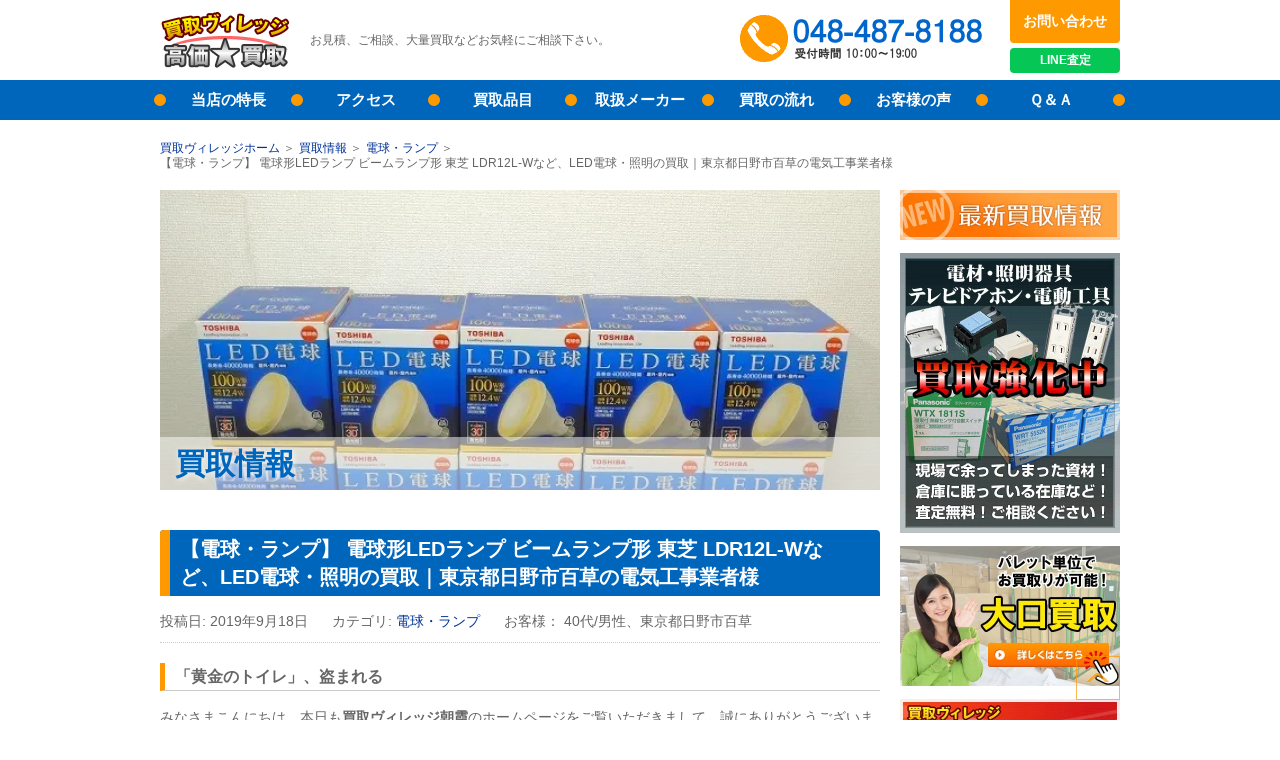

--- FILE ---
content_type: text/html; charset=UTF-8
request_url: https://kaitori-village-asaka.com/news/lightbulb/-4132-ok-600400-ok-10/
body_size: 11313
content:
<!DOCTYPE html>
<html>
<head>
<meta charset="utf-8">
<title>【電球・ランプ】 電球形LEDランプ ビームランプ形 東芝 LDR12L-Wなど、LED電球・照明の買取｜東京都日野市百草の電気工事業者様｜買取情報｜買取ヴィレッジ 朝霞市</title>
<meta name="description" content="2019年9月18日【電球・ランプ】 電球形LEDランプ ビームランプ形 東芝 LDR12L-Wなど、LED電球・照明の買取｜東京都日野市百草の電気工事業者様の買取でご利用いただきました。">
<meta name="keywords" content="埼玉,東京,神奈川,朝霞,買取,LINE査定,【電球・ランプ】 電球形LEDランプ ビームランプ形 東芝 LDR12L-Wなど、LED電球・照明の買取｜東京都日野市百草の電気工事業者様">
<meta http-equiv="X-UA-Compatible" content="IE=edge">
<meta name="viewport" content="width=device-width, initial-scale=1">
<link rel="stylesheet" type="text/css" href="/css/styles.css">
<link rel="shortcut icon" href="//kaitori-village-asaka.com/favicon.ico" type="image/vnd.microsoft.icon">
<link rel="icon" href="//kaitori-village-asaka.com/favicon.ico" type="image/vnd.microsoft.icon">
<link rel="start" href="//kaitori-village-asaka.com/">
<!-- Google Tag Manager -->
<script>(function(w,d,s,l,i){w[l]=w[l]||[];w[l].push({'gtm.start':
new Date().getTime(),event:'gtm.js'});var f=d.getElementsByTagName(s)[0],
j=d.createElement(s),dl=l!='dataLayer'?'&l='+l:'';j.async=true;j.src=
'https://www.googletagmanager.com/gtm.js?id='+i+dl;f.parentNode.insertBefore(j,f);
})(window,document,'script','dataLayer','GTM-59G323Z');</script>
<!-- End Google Tag Manager --></head>
<body>
<header id="siteHeader">
<!-- Google Tag Manager (noscript) -->
<noscript><iframe src="https://www.googletagmanager.com/ns.html?id=GTM-59G323Z"
height="0" width="0" style="display:none;visibility:hidden"></iframe></noscript>
<!-- End Google Tag Manager (noscript) -->
<div class="inner">
<p id="tagline">お見積、ご相談、大量買取などお気軽にご相談下さい。</p>
<div id="siteID"><a href="/" title="買取専門店「買取ヴィレッジ」ホームへ"><img src="/images/common/siteID.png" width="130" height="60" alt="買取ヴィレッジ"></a></div>
<a href="/line-satei/" class="line">LINE<br>査定</a>
<a href="tel:0484878188" class="phoneLink">048-487-8188<br>受付時間：10:00～17:00</a>
<a href="/contact/" class="contact">お問い合わせ</a>
</div>
<nav id="global">
<div class="toggle">
<a href="#" class="open">OPEN</a>
<a href="#" class="close">CLOSE</a>
</div>

<a href="tel:0484878188" class="phoneLink">048-487-8188<br>受付時間：10:00～17:00</a>
<ul>
<li><a href="/feature/">当店の特長</a></li>
<li><a href="/shop/">アクセス</a></li>
<li><a href="/purchase/">買取品目</a></li>
<li><a href="/maker/">取扱メーカー</a></li>
<li><a href="/flow/">買取の流れ</a></li>
<li><a href="/voices/">お客様の声</a></li>
<li><a href="/faq/">Ｑ＆Ａ</a></li>
<li class="contact"><a href="/contact/">お問い合わせ</a></li>
</ul>
</nav>
</header><main>
<nav id="breadcrumbs">
<ul>
<li><a href="/">買取ヴィレッジホーム</a></li>
<li><a href="https://kaitori-village-asaka.com/news/">買取情報</a></li>
<li><a href="https://kaitori-village-asaka.com/news/lightbulb/">電球・ランプ</a></li>
<li>【電球・ランプ】 電球形LEDランプ ビームランプ形 東芝 LDR12L-Wなど、LED電球・照明の買取｜東京都日野市百草の電気工事業者様</li>
</ul>
</nav>
<article id="pageBody">
<header id="pageHeader" class="newsEntry" style="background-image:url('https://kaitori-village-asaka.com/news/2019/09/17/2019/09/17/i-img640x640-1567587905luxayd145.jpg');">
<h1>買取情報</h1>
</header>
<!-- お知らせ始まり -->
<!-- お知らせ終わり -->
</section>
<section class="content">
<header>
<h2>【電球・ランプ】 電球形LEDランプ ビームランプ形 東芝 LDR12L-Wなど、LED電球・照明の買取｜東京都日野市百草の電気工事業者様</h2>
</header>

<dl class="entryMeta">
<dt>投稿日:</dt>
<dd><time datetime="2019-09-18T12:58:10+09:00" itemprop="datePublished">2019年9月18日</time></dd>


<dt>カテゴリ:</dt>
<dd><a href="https://kaitori-village-asaka.com/news/lightbulb/">電球・ランプ</a></dd>
<dt>お客様：</dt>
<dd>40代/男性、東京都日野市百草</dd>
</dl>


<div id="entryBody">
<h3>「黄金のトイレ」、盗まれる</h3>
<p>みなさまこんにちは。本日も<b><b>買取ヴィレッジ朝霞</b></b>のホームページをご覧いただきまして、誠にありがとうございます。</p>
<p>先日、イギリスの美術展でとんでもないものが盗まれたというニュースが飛び込んでまいりました。</p>
<p>その盗まれたものとは、なんと<strong>「黄金のトイレ」</strong>です！</p>
<p><img alt="GoldenToilet" src="https://kaitori-village-asaka.com/news/2019/09/17/2019/09/17/02-maurizio-cattelan-blenheim-palace-file.jpg" class="mt-image-none" height="338" width="600" /><br /><br /><a href="https://www.cnn.co.jp/showbiz/35142691.html" title="GoldenToilet" target="_blank"><strong></strong></a></p>
<p>オックスフォード近郊にあるチャーチル元首相の生家、ブレナム宮殿で14日早朝、美術展の一環として設置された<strong>「黄金のトイレ」</strong>が何者かに盗まれたとのこと。</p>
<p>この便器はイタリア人の彫刻家による「アメリカ」と名付けられた作品で、18金で作られており、その価値はなんと<strong>時価500万ドル（約5億4000万円）</strong>以上するそうです！</p>
<p>犯人とおぼしき関係者の男が拘束されたそうですが、残念ながらまだ盗まれた便器は見つかっていないようです。<br /><br /></p>
<p>当店でも<strong>トイレの買取</strong>は行っておりますが、もちろん黄金のトイレなど買い取ったことはございません。</p>
<p>また、今後もし黄金のトイレが持ち込まれたとしても、大変申し訳ございませんが当店では買取いたしかねますので、くれぐれもお持込いただかないようお願いいたします...。<br /><br /></p>
<p></p>
<h3>東京都日野市百草の電気工事業者様より 電球形LEDランプ（ビームランプ形） 東芝 LDR12L-Wの買取</h3>
<p>本日は、<strong>東芝 電球形LEDランプ（ビームランプ形）LDR12L-W</strong> を買取いたしました。<br /><br /><img alt="LDR12L-W" src="https://kaitori-village-asaka.com/news/2019/09/17/2019/09/17/i-img640x640-1567587905ejcfmn145.jpg" class="mt-image-none" height="400" width="400" /></p>
<p></p>
<p><strong>ビームランプ</strong>とは、反射鏡および前面ガラスを使って、<span style="color: #ff0000;">光を一定の方向に集光する</span>タイプの白熱電球です。</p>
<p>光を一定方向に集光できるため、<span style="text-decoration: underline;">製品展示用スポットライト</span>や<span style="text-decoration: underline;">看板照明</span>、<span style="text-decoration: underline;">商業施設のベース照明</span>、<span style="text-decoration: underline;">演出投光照明</span>、<span style="text-decoration: underline;">工事現場</span>など、幅広い用途で利用されています。</p>
<p><br />今回はその<strong>ビームランプ形の、LED電球</strong>を買い取りました。</p>
<p>LEDのビームランプ電球は、利用用途やビーム角度の違いによって、<span style="text-decoration: underline;">さまざまな製品ラインナップ</span>があります。</p>
<p>明るさだけではなく、屋内用と屋外用、調光対応タイプと調光非対応タイプ、光色は電球色、昼白色、昼光色などの中から、用途によって選ぶことができます。</p>
<p><img alt="delivery" src="https://kaitori-village-asaka.com/news/2019/09/18/2019/09/18/896fc1c6fac5eabf5d4203fae1a6ca7e_s.jpg" class="mt-image-none" height="400" width="600" /><br /><br />今回のお客様は<strong>「宅配買取」</strong>をご利用いただき、ご売却いただきました。</p>
<p>来店ができないほど遠方ではないですが、仕事の関係で<span style="text-decoration: underline;">土日祝日以外持ち込みができない</span>ことと、今回電球類やダウンライトなどといったまとめて梱包して送っても<span style="text-decoration: underline;">荷物のサイズが小さい</span>ため送料が少なく済むことからご利用されたとのことでした。</p>
<p><br />宅配買取は、送料はお客様のご負担になりますが、<span style="text-decoration: underline;">遠方</span>のお客様であったり、今回のような当店の<span style="text-decoration: underline;">営業時間と合わない</span>といった場合に適した買い取り方法です。</p>
<p>特に商品サイズが小さく一つにまとめて送りやすい製品の場合におすすめしております。</p>
<p>宅配買取のご利用をご希望の場合は、<span style="color: #ff0000;">必ず事前にお電話やメール、LINEなどでお問い合わせくださいますようお願いいたします。<br /><br /></span></p>
<h3>買取ヴィレッジ朝霞では 各種ランプ・電球を買取いたします</h3>
<p><strong>買取ヴィレッジ朝霞</strong>では、<strong> <span><strong>LED電球</strong></span></strong>はもちろん、<span><strong><strong>電球形蛍光ランプ</strong>、蛍光灯、白熱灯、HIDランプやメタルハライドランプ</strong></span>など特殊電球・ランプ各種の買取も行っております！</p>
<p>25本セット、10本セットなどのセット商品のうち3~4本のみ使用してしまい<span>バラで大量に余りが出てしまった</span>という場合でも、<span>1本1本が未開封・未使用</span>でしたら買取査定の対象です。</p>
<p>もちろん、未開封の複数個セットでお持ちいただいた場合にはより<strong>高額査定</strong>をさせていただきます！</p>
<p>取扱いメーカーは、<span>Panasonic(パナソニック)、TOSHIBA(東芝ライテック)、アイリスオーヤマ、NECライティング、ウシオライティング、三菱オスラム、日立、PHILIPS(フィリップス)、IWASAKI(岩崎電気)、ヤザワコーポレーション（Yazawa）</span>など。</p>
<p>もちろんこちらにないメーカーでも、お気軽にお問い合わせください。</p>
</div>

<div id="entryMore">
<h3><strong>※お客様へのお願い※</strong></h3>
<p>当店では事前にお問合せ、お見積りのご依頼なくお越しいただいた際には、査定に<strong>長時間お待たせしてしまう</strong>場合や、その場で<strong>対応が出来ない</strong>場合がございます。</p>
<p>ご予約が重なったり、土日・祝日明けの混雑、出張買取で担当が不在の場合もございますので、できる限り<strong>事前のご予約</strong>、<strong>見積り査定を行った上でのご来店</strong>をお願いしております。</p>
<p>せっかく足を運んでいただいたにも関わらず、再度ご来店をお願いしたり、お客様の貴重なお時間をいただくことになりますと、当店といたしましても大変心苦しく思いますので、お手数とは存じますがご協力のほどよろしくお願いいたします。</p>
<p><br />お電話、メールでのお問合せのご返信には担当者全員でできる限り<strong>迅速な回答</strong>を心がけておりますので、何卒よろしくお願い申し上げます。</p>
<p>お問い合わせは、下記の<strong>電話番号</strong>までお気軽にご連絡ください。</p>
<h5>　買取ヴィレッジ　<span class="caps">TEL</span>：048-487-8188</h5>
<p><br />なお、<a href="https://kaitori-village-asaka.com/line-satei/" title="LINE" target="_blank"><strong><span class="caps"><span class="caps"><span class="caps"><span class="caps"><span class="caps">LINE</span></span></span></span></span>査定</strong></a>も行っておりますのでぜひご利用ください。</p>
<p><a href="https://kaitori-village-asaka.com/line-satei/" title="LINE査定" target="_blank"><img alt="LINE_SATEI" src="https://kaitori-village-asaka.com/news/2018/10/27/2018/10/27/LINE.png" class="mt-image-none" width="721" height="218" /></a></p>
<p><span class="caps">LINE</span>査定向きの商品としては、個数、または種類が少なく、型番や状態などがはっきりとわかる場合など。</p>
<p>また、お電話やメールで商品状態を上手く説明する自信がなかったり、写真を撮ってもPCでメール添付するのが面倒、そもそも苦手といったようなお客様にも是非ご利用いただければと思います。</p>
<h5><strong><span class="caps"><span class="caps"><span class="caps"><span class="caps"><span class="caps">LINE</span></span></span></span></span>査定</strong>、是非よろしくお願いいたします！！！</h5>
<p>それでは、みなさまのご来店を心よりお待ちしております。</p>
<p></p>
<p style="text-align: center;"><a href="https://kaitori-village-asaka.com/">買取ヴィレッジ TOPページ</a></p>
</div>


<h2>電球・ランプの買取最新情報</h2>
<ul class="newsList" style="margin-left:0;">

<li><a href="https://kaitori-village-asaka.com/news/lightbulb/jdr110v65wkm7e11/">
<figure style="background-image:url(https://kaitori-village-asaka.com/news/assets_c/2024/08/IMG_4344-thumb-640x640-7305.jpg)"><figcaption>【ランプ・電球】パナソニック ハロゲン電球 JDR110V65WKM/7E11の買取｜埼玉県さいたま市北区宮原町の施工業者様</figcaption></figure>
<time datetime="20250718">2025/07/18</time>
【ランプ・電球】パナソニック ハロゲン電球 JDR110V65WKM/7E11の買取｜埼玉県さいたま市北区宮原町の施工業者様
</a></li>

<li><a href="https://kaitori-village-asaka.com/news/lightbulb/ldr3lwe113/">
<figure style="background-image:url(https://kaitori-village-asaka.com/news/assets_c/2024/10/IMG_55804-thumb-640x640-7806.jpg)"><figcaption>【ランプ・電球】東芝 LED電球 ハロゲン形 LDR3L-W-E11/3の買取｜東京都小平市花小金井の施工業者様</figcaption></figure>
<time datetime="20250609">2025/06/09</time>
【ランプ・電球】東芝 LED電球 ハロゲン形 LDR3L-W-E11/3の買取｜東京都小平市花小金井の施工業者様
</a></li>

<li><a href="https://kaitori-village-asaka.com/news/lightbulb/830cdmtpf150w830/">
<figure style="background-image:url(https://kaitori-village-asaka.com/news/assets_c/2024/08/IMG_170112-thumb-640x640-7294.jpg)"><figcaption>【ランプ・電球】PHILIPS メタルハライドランプ 830CDM-TP/F 150W/830の買取｜埼玉県富士見市鶴馬の施工業者様</figcaption></figure>
<time datetime="20250521">2025/05/21</time>
【ランプ・電球】PHILIPS メタルハライドランプ 830CDM-TP/F 150W/830の買取｜埼玉県富士見市鶴馬の施工業者様
</a></li>

<li><a href="https://kaitori-village-asaka.com/news/lightbulb/fht42exww/">
<figure style="background-image:url(https://kaitori-village-asaka.com/news/assets_c/2024/09/IMG_935811111-thumb-640x640-7431.jpg)"><figcaption>【ランプ・電球】パナソニック(Panasonic) ツイン蛍光灯  FHT42EX-WWの買取｜埼玉県ふじみ野市上福岡の施工業者様</figcaption></figure>
<time datetime="20250414">2025/04/14</time>
【ランプ・電球】パナソニック(Panasonic) ツイン蛍光灯  FHT42EX-WWの買取｜埼玉県ふじみ野市上福岡の施工業者様
</a></li>

<li><a href="https://kaitori-village-asaka.com/news/lightbulb/ldf5lhgx53500/">
<figure style="background-image:url(https://kaitori-village-asaka.com/news/assets_c/2025/03/IMG_9315-thumb-640x640-8375.jpg)"><figcaption>【ランプ・電球】東芝 LEDユニットフラット形 LDF5L-H-GX53/500 の買取｜東京都東久留米市下里の施工業者様</figcaption></figure>
<time datetime="20250314">2025/03/14</time>
【ランプ・電球】東芝 LEDユニットフラット形 LDF5L-H-GX53/500 の買取｜東京都東久留米市下里の施工業者様
</a></li>

<li><a href="https://kaitori-village-asaka.com/news/lightbulb/mf400lbuscn/">
<figure style="background-image:url(https://kaitori-village-asaka.com/news/assets_c/2025/02/IMG_4455-thumb-640x640-8298.jpg)"><figcaption>【ランプ・電球】パナソニック マルチハロゲン灯 MF400L/BUSC/Nの買取｜埼玉県朝霞市膝折町の施工業者様</figcaption></figure>
<time datetime="20250228">2025/02/28</time>
【ランプ・電球】パナソニック マルチハロゲン灯 MF400L/BUSC/Nの買取｜埼玉県朝霞市膝折町の施工業者様
</a></li>

</ul>

</section>

<nav class="pageNav">
<ul>

<li class="prev"><a rel="prev" href="https://kaitori-village-asaka.com/news/water/-led-led/" title="【水栓金具】 サーモスタット式混合水栓 自動水栓アクアオート TOTO TEN87G1など水栓・水回り品の買取｜埼玉県さいたま市浦和区の設備業者様">前の記事</a></li>


<li class="next"><a rel="next" href="https://kaitori-village-asaka.com/news/electrical/-4132-ok-600400-ok-11/" title="【電材・配線器具】 パナソニック 埋込スイッチC WT5002などスイッチ・配線器具一式の買取｜埼玉県川越市砂新田の電気工事業者様">次の記事</a></li>

</ul>
</nav>

<section>
<header>
<h2>買取ヴィレッジの公式YouTubeチャンネルを開設！</h2>
</header>
<p><font size="3">電設資材・住宅設備・電動工具に関するお得な情報をYouTubeで配信中♪<BR/><br/>

店舗や買取方法についてもご紹介しています！
</font></p>
<BR>
<a href="/ooguti/post-2.php" ><img alt="YouTube.png" src="https://kaitori-village-asaka.com/YouTube.png" class="mt-image-none" width="720" height="405" /></a>
<BR>
<section id="conversion">
<a href="/line-satei/" ><img alt="line-006.png" src="https://kaitori-village-asaka.com/line-satei/line-006.png" class="mt-image-none" width="720" height="150" /></a>
<div class="contactBox">
<h2>東武東上線 朝霞駅から徒歩10分。査定無料！高価格買取！その場で現金買取！</h2>
<h3>お見積、ご相談、大量買取などお気軽にご相談下さい。</h3>
<a href="tel:0484878188" class="phoneLink">048-487-8188</a>
<a href="/contact/shop/form.cgi" class="contact">お問い合わせフォーム</a>
<p><strong class="notice"><br><br><br><br>土日祝日は定休日です。<br>LINE、お問い合わせフォームは24時間受付中。</strong></p>

</div>
<dl>
<dt>■店舗名称：</dt>
<dd>　買取ヴィレッジ 朝霞（株式会社コネクト）</dd>
<dt>■運営会社</dt>
<dd>　株式会社コネクト</dd>
<dt>■所在地：</dt>
<dd>　埼玉県朝霞市本町1-16-17</dd>
<dt>■営業時間：</dt>
<dd>　10:00～19:00（定休日：土日祝祭日、年末年始）</dd>
<dt>■アクセス：</dt>
<dd>　東武東上線 朝霞駅から徒歩10分。</dd>
<dd>　お車でのご来店ももちろんOK！店舗倉庫前に駐車スペースがございます。</dd>
</dl>
<dl>
<dt>■電話番号：</dt>
<dd>　048-487-8188</dd>
<dt>■FAX番号：</dt>
<dd>　048-466-2240</dd>
<dt>■Eメール：</dt>
<dd>　<a href="mailto:kaitori-village@e-connect.ne.jp">kaitori-village@e-connect.ne.jp</a></dd>
</dl>
<p><strong class="notice">※ご来店の際は運転免許証、保険証、パスポート等、本人確認のできる資料をお持ちください。</strong></p>
<br>
<br>
<section class="content">
<h3><font color="#FF6928">詐欺サイト(偽サイト)にご注意ください</font></h3>
<p><b>現在、弊社を装った詐欺サイトが複数確認されております。<br>
弊社の電話番号や住所を無断で使用し、実在する店舗のように見せかけた<b><font color="#FF0000">詐欺サイト(偽サイト)</font></b>となります。<BR>
<br>
弊社が運営するネットショップは、<b><font color="#FF0000">楽天・Yahoo!ショッピング・Amazon・自社サイト</font></b>のみとなります。<BR>
購入前に必ず運営会社をご確認頂き、ご注意をお願いいたします。</b></p><BR>


<a href="/ooguti/map.php" ><img alt="map.png" src="https://kaitori-village-asaka.com/ooguti/images/map.png" class="mt-image-none" width="720" height="500" /></a>
</section></article>
<aside>
<ul class="bnrs">
<!-- <li><img src="/images/bnr/yasumi.gif" width="220" alt="GW休業について"></li> -->
<li><a href="/news/"><img src="/images/bnr/new.jpg" width="220" height="50" alt="最新買取情報"></a></li>

<!--
<li><a href="/ooguti/post-1.php"><img src="https://kaitori-village-asaka.com/2025/12/cp202512.png" width="220" height="220" alt="買取CP"></a></li>
-->

<!--
<li><a href="/ooguti/vacation.php"><img src="https://kaitori-village-asaka.com/2026/1/et20260116-03.png" width="220" height="220" alt="営業時間短縮のお知らせ"></a></li>
-->

<li><a href="/contact/" class="contact"><img src="/images/bnr/asideMain01.jpg" width="220" height="280" alt="電設資材、照明器具、テレビドアホン、電動工具　買取強化中！現場で余ってしまった資材！倉庫に眠っている在庫など！査定無料、ご相談ください！"></a></li>
<li><a href="/ooguti/post.php"><img src="/images/bnr/ooguti.jpg" width="220" height="140" alt="大口買取"></a></li>
<li><a href="#conversion" class="hitAttention"><img src="/images/bnr/shop.jpg" width="220" height="50" alt="店舗のご案内"></a></li>
</ul>
<section>
<h2 class="toggler">最新買取情報</h2>
<div class="toggle">


<dl class="dateList">

<dt>2026/01/14 [<a href="https://kaitori-village-asaka.com/news/fujiewc/">富士電線の買取</a>][<a href="https://kaitori-village-asaka.com/news/cable/">電線・ケーブルの買取</a>]</dt>
<dd><a href="https://kaitori-village-asaka.com/news/cable/vvf2-20mm/">【電線・ケーブル】富士電線 VVFケーブル 2芯×2.0mmの買取｜東京都中野区弥生町の電気工事士様</a></p>
</dd>



<dt>2026/01/09 [<a href="https://kaitori-village-asaka.com/news/lighting/">照明器具の買取</a>]</dt>
<dd><a href="https://kaitori-village-asaka.com/news/lighting/asl615/">【照明器具】DAIKO シーリングファン ASL-615の買取｜東京都練馬区桜台の施工業者様</a></p>
</dd>



<dt>2026/01/07 [<a href="https://kaitori-village-asaka.com/news/tools/">電動工具の買取</a>]</dt>
<dd><a href="https://kaitori-village-asaka.com/news/tools/ra18da/">【電動工具】HiKOKI コードレスエアダスタ RA18DAの買取｜埼玉県東松山市管鼻の施工業者様</a></p>
</dd>



<dt>2026/01/05 [<a href="https://kaitori-village-asaka.com/news/battery/">電動自転車バッテリーの買取</a>]</dt>
<dd><a href="https://kaitori-village-asaka.com/news/battery/nky514b02b/">【バッテリー】パナソニック(Panasonic) リチウムイオンバッテリー NKY514B02Bの買取｜東京都北区王子の一般のお客様</a></p>
</dd>



<dt>2025/12/26 [<a href="https://kaitori-village-asaka.com/news/electrical/">電設資材の買取</a>]</dt>
<dd><a href="https://kaitori-village-asaka.com/news/electrical/hfja2w/">【電設資材】パナソニック(Panasonic) IP/JEM-A変換アダプター HF-JA2-Wの買取｜東京都江戸川区船堀の施工業者様</a></p>
</dd>

</dl>


</div>
</section>
<section>
<h2 class="toggler">買取情報カテゴリー</h2>
<div class="toggle">




<ul class="archiveList">




<!-- 複数のカテゴリを非表示 -->
















<!-- 他にも必要なカテゴリ名を追加 -->

<li><a href="https://kaitori-village-asaka.com/news/kyoritsu/">共立電気計器の買取 (2)</a></li>

<!-- 複数のカテゴリを非表示 -->
















<!-- END -->





</li>





<li class="widget-list-item">制御機器・機械製品の買取</li>




</li>






<!-- 複数のカテゴリを非表示 -->













<!-- END -->





</li>






<!-- 複数のカテゴリを非表示 -->















<!-- END -->





</li>






<!-- 複数のカテゴリを非表示 -->

















<!-- END -->





</li>






<!-- 複数のカテゴリを非表示 -->



















<!-- END -->





</li>






<!-- 複数のカテゴリを非表示 -->





<!-- END -->





</li>






<!-- 複数のカテゴリを非表示 -->









<!-- END -->





</li>






<!-- 複数のカテゴリを非表示 -->











<!-- END -->





</li>






<!-- 複数のカテゴリを非表示 -->































<!-- END -->





</li>






<!-- 複数のカテゴリを非表示 -->





























<!-- END -->





</li>






<!-- 複数のカテゴリを非表示 -->



























<!-- END -->





</li>






<!-- 複数のカテゴリを非表示 -->

























<!-- END -->





</li>






<!-- 複数のカテゴリを非表示 -->























<!-- END -->





</li>






<!-- 複数のカテゴリを非表示 -->





















<!-- END -->





</li>






<!-- 複数のカテゴリを非表示 -->
















<!-- 他にも必要なカテゴリ名を追加 -->

<li><a href="https://kaitori-village-asaka.com/news/lighting/">照明器具の買取 (419)</a></li>

<!-- 複数のカテゴリを非表示 -->
















<!-- END -->





</li>






<!-- 複数のカテゴリを非表示 -->
















<!-- 他にも必要なカテゴリ名を追加 -->

<li><a href="https://kaitori-village-asaka.com/news/tools/">電動工具の買取 (225)</a></li>

<!-- 複数のカテゴリを非表示 -->
















<!-- END -->





</li>






<!-- 複数のカテゴリを非表示 -->
















<!-- 他にも必要なカテゴリ名を追加 -->

<li><a href="https://kaitori-village-asaka.com/news/electrical/">電設資材の買取 (215)</a></li>

<!-- 複数のカテゴリを非表示 -->
















<!-- END -->





</li>






<!-- 複数のカテゴリを非表示 -->
















<!-- 他にも必要なカテゴリ名を追加 -->

<li><a href="https://kaitori-village-asaka.com/news/wiringdevices/">配線器具・分電盤の買取 (30)</a></li>

<!-- 複数のカテゴリを非表示 -->
















<!-- END -->





</li>






<!-- 複数のカテゴリを非表示 -->
















<!-- 他にも必要なカテゴリ名を追加 -->

<li><a href="https://kaitori-village-asaka.com/news/lightbulb/">電球・ランプの買取 (142)</a></li>

<!-- 複数のカテゴリを非表示 -->
















<!-- END -->





</li>






<!-- 複数のカテゴリを非表示 -->
















<!-- 他にも必要なカテゴリ名を追加 -->

<li><a href="https://kaitori-village-asaka.com/news/cable/">電線・ケーブルの買取 (92)</a></li>

<!-- 複数のカテゴリを非表示 -->
















<!-- END -->





</li>






<!-- 複数のカテゴリを非表示 -->
















<!-- 他にも必要なカテゴリ名を追加 -->

<li><a href="https://kaitori-village-asaka.com/news/PLC/">FA機器・シーケンサPLCの買取 (35)</a></li>

<!-- 複数のカテゴリを非表示 -->
















<!-- END -->





</li>






<!-- 複数のカテゴリを非表示 -->
















<!-- 他にも必要なカテゴリ名を追加 -->

<li><a href="https://kaitori-village-asaka.com/news/boosters/">アンテナ・TVブースターの買取 (28)</a></li>

<!-- 複数のカテゴリを非表示 -->
















<!-- END -->





</li>






<!-- 複数のカテゴリを非表示 -->
















<!-- 他にも必要なカテゴリ名を追加 -->

<li><a href="https://kaitori-village-asaka.com/news/generator/">発電機・バッテリーの買取 (5)</a></li>

<!-- 複数のカテゴリを非表示 -->
















<!-- END -->





</li>






<!-- 複数のカテゴリを非表示 -->
















<!-- 他にも必要なカテゴリ名を追加 -->

<li><a href="https://kaitori-village-asaka.com/news/battery/">電動自転車バッテリーの買取 (14)</a></li>

<!-- 複数のカテゴリを非表示 -->
















<!-- END -->





</li>






<!-- 複数のカテゴリを非表示 -->
















<!-- 他にも必要なカテゴリ名を追加 -->

<li><a href="https://kaitori-village-asaka.com/news/water/">水栓金具・空調・換気扇の買取 (69)</a></li>

<!-- 複数のカテゴリを非表示 -->
















<!-- END -->





</li>






<!-- 複数のカテゴリを非表示 -->
















<!-- 他にも必要なカテゴリ名を追加 -->

<li><a href="https://kaitori-village-asaka.com/news/projector/">プロジェクターの買取 (15)</a></li>

<!-- 複数のカテゴリを非表示 -->
















<!-- END -->





</li>






<!-- 複数のカテゴリを非表示 -->
















<!-- 他にも必要なカテゴリ名を追加 -->

<li><a href="https://kaitori-village-asaka.com/news/networkdevices/">ネットワーク機器・ルーターの買取 (2)</a></li>

<!-- 複数のカテゴリを非表示 -->
















<!-- END -->





</li>






<!-- 複数のカテゴリを非表示 -->
















<!-- 他にも必要なカテゴリ名を追加 -->

<li><a href="https://kaitori-village-asaka.com/news/appliances/">家電品の買取 (11)</a></li>

<!-- 複数のカテゴリを非表示 -->
















<!-- END -->





</li>






<!-- 複数のカテゴリを非表示 -->
















<!-- 他にも必要なカテゴリ名を追加 -->

<li><a href="https://kaitori-village-asaka.com/news/firealarms/">火災警報器の買取 (3)</a></li>

<!-- 複数のカテゴリを非表示 -->
















<!-- END -->





</li>






<!-- 複数のカテゴリを非表示 -->
















<!-- 他にも必要なカテゴリ名を追加 -->

<li><a href="https://kaitori-village-asaka.com/news/audio/">オーディオ・音響機器の買取 (14)</a></li>

<!-- 複数のカテゴリを非表示 -->
















<!-- END -->





</li>






<!-- 複数のカテゴリを非表示 -->
















<!-- 他にも必要なカテゴリ名を追加 -->

<li><a href="https://kaitori-village-asaka.com/news/printer/">プリンター・トナーの買取 (2)</a></li>

<!-- 複数のカテゴリを非表示 -->
















<!-- END -->





</li>






<!-- 複数のカテゴリを非表示 -->
















<!-- 他にも必要なカテゴリ名を追加 -->

<li><a href="https://kaitori-village-asaka.com/news/testers/">計測機器・測定器・テスタの買取 (14)</a></li>

<!-- 複数のカテゴリを非表示 -->
















<!-- END -->





</li>






<!-- 複数のカテゴリを非表示 -->
















<!-- 他にも必要なカテゴリ名を追加 -->

<li><a href="https://kaitori-village-asaka.com/news/cleaners/">掃除機の買取 (3)</a></li>

<!-- 複数のカテゴリを非表示 -->
















<!-- END -->





</li>






<!-- 複数のカテゴリを非表示 -->
















<!-- 他にも必要なカテゴリ名を追加 -->

<li><a href="https://kaitori-village-asaka.com/news/stoves/">ストーブ・暖房機器の買取 (1)</a></li>

<!-- 複数のカテゴリを非表示 -->
















<!-- END -->





</li>






<!-- 複数のカテゴリを非表示 -->
















<!-- 他にも必要なカテゴリ名を追加 -->

<li><a href="https://kaitori-village-asaka.com/news/spotcoolers/">扇風機・スポットクーラーの買取 (1)</a></li>

<!-- 複数のカテゴリを非表示 -->
















<!-- END -->





</li>






<!-- 複数のカテゴリを非表示 -->
















<!-- 他にも必要なカテゴリ名を追加 -->

<li><a href="https://kaitori-village-asaka.com/news/cat/">防犯カメラ・監視カメラの買取 (6)</a></li>

<!-- 複数のカテゴリを非表示 -->
















<!-- END -->





</li>






<!-- 複数のカテゴリを非表示 -->
















<!-- 他にも必要なカテゴリ名を追加 -->

<li><a href="https://kaitori-village-asaka.com/news/others/">その他の買取 (45)</a></li>

<!-- 複数のカテゴリを非表示 -->
















<!-- END -->





</li>

</ul>




</div>
</section>
<section>
<h2 class="toggler">買取情報バックナンバー</h2>
<div class="toggle">


<ul class="archiveList">

<li><a href='https://kaitori-village-asaka.com/news/2026/01/'>2026年1月 (4)</a></li>



<li><a href='https://kaitori-village-asaka.com/news/2025/12/'>2025年12月 (16)</a></li>



<li><a href='https://kaitori-village-asaka.com/news/2025/11/'>2025年11月 (10)</a></li>



<li><a href='https://kaitori-village-asaka.com/news/2025/10/'>2025年10月 (13)</a></li>



<li><a href='https://kaitori-village-asaka.com/news/2025/09/'>2025年9月 (12)</a></li>



<li><a href='https://kaitori-village-asaka.com/news/2025/08/'>2025年8月 (10)</a></li>



<li><a href='https://kaitori-village-asaka.com/news/2025/07/'>2025年7月 (12)</a></li>



<li><a href='https://kaitori-village-asaka.com/news/2025/06/'>2025年6月 (14)</a></li>



<li><a href='https://kaitori-village-asaka.com/news/2025/05/'>2025年5月 (12)</a></li>



<li><a href='https://kaitori-village-asaka.com/news/2025/04/'>2025年4月 (18)</a></li>

</ul>


</div>



<select class="monthlyArchiveList">
<option>月を選択...</option>

<option value="https://kaitori-village-asaka.com/news/2026/01/">2026年1月</option>



<option value="https://kaitori-village-asaka.com/news/2025/12/">2025年12月</option>



<option value="https://kaitori-village-asaka.com/news/2025/11/">2025年11月</option>



<option value="https://kaitori-village-asaka.com/news/2025/10/">2025年10月</option>



<option value="https://kaitori-village-asaka.com/news/2025/09/">2025年9月</option>



<option value="https://kaitori-village-asaka.com/news/2025/08/">2025年8月</option>



<option value="https://kaitori-village-asaka.com/news/2025/07/">2025年7月</option>



<option value="https://kaitori-village-asaka.com/news/2025/06/">2025年6月</option>



<option value="https://kaitori-village-asaka.com/news/2025/05/">2025年5月</option>



<option value="https://kaitori-village-asaka.com/news/2025/04/">2025年4月</option>



<option value="https://kaitori-village-asaka.com/news/2025/03/">2025年3月</option>



<option value="https://kaitori-village-asaka.com/news/2025/02/">2025年2月</option>



<option value="https://kaitori-village-asaka.com/news/2025/01/">2025年1月</option>



<option value="https://kaitori-village-asaka.com/news/2024/12/">2024年12月</option>



<option value="https://kaitori-village-asaka.com/news/2024/11/">2024年11月</option>



<option value="https://kaitori-village-asaka.com/news/2024/10/">2024年10月</option>



<option value="https://kaitori-village-asaka.com/news/2024/09/">2024年9月</option>



<option value="https://kaitori-village-asaka.com/news/2024/08/">2024年8月</option>



<option value="https://kaitori-village-asaka.com/news/2024/07/">2024年7月</option>



<option value="https://kaitori-village-asaka.com/news/2024/06/">2024年6月</option>



<option value="https://kaitori-village-asaka.com/news/2024/05/">2024年5月</option>



<option value="https://kaitori-village-asaka.com/news/2024/04/">2024年4月</option>



<option value="https://kaitori-village-asaka.com/news/2024/03/">2024年3月</option>



<option value="https://kaitori-village-asaka.com/news/2024/02/">2024年2月</option>



<option value="https://kaitori-village-asaka.com/news/2024/01/">2024年1月</option>



<option value="https://kaitori-village-asaka.com/news/2023/12/">2023年12月</option>



<option value="https://kaitori-village-asaka.com/news/2023/11/">2023年11月</option>



<option value="https://kaitori-village-asaka.com/news/2023/10/">2023年10月</option>



<option value="https://kaitori-village-asaka.com/news/2023/09/">2023年9月</option>



<option value="https://kaitori-village-asaka.com/news/2023/08/">2023年8月</option>



<option value="https://kaitori-village-asaka.com/news/2023/07/">2023年7月</option>



<option value="https://kaitori-village-asaka.com/news/2023/06/">2023年6月</option>



<option value="https://kaitori-village-asaka.com/news/2023/05/">2023年5月</option>



<option value="https://kaitori-village-asaka.com/news/2023/04/">2023年4月</option>



<option value="https://kaitori-village-asaka.com/news/2023/03/">2023年3月</option>



<option value="https://kaitori-village-asaka.com/news/2023/02/">2023年2月</option>



<option value="https://kaitori-village-asaka.com/news/2023/01/">2023年1月</option>



<option value="https://kaitori-village-asaka.com/news/2022/12/">2022年12月</option>



<option value="https://kaitori-village-asaka.com/news/2022/11/">2022年11月</option>



<option value="https://kaitori-village-asaka.com/news/2022/10/">2022年10月</option>



<option value="https://kaitori-village-asaka.com/news/2022/09/">2022年9月</option>



<option value="https://kaitori-village-asaka.com/news/2022/08/">2022年8月</option>



<option value="https://kaitori-village-asaka.com/news/2022/07/">2022年7月</option>



<option value="https://kaitori-village-asaka.com/news/2022/06/">2022年6月</option>



<option value="https://kaitori-village-asaka.com/news/2022/05/">2022年5月</option>



<option value="https://kaitori-village-asaka.com/news/2022/04/">2022年4月</option>



<option value="https://kaitori-village-asaka.com/news/2022/03/">2022年3月</option>



<option value="https://kaitori-village-asaka.com/news/2022/02/">2022年2月</option>



<option value="https://kaitori-village-asaka.com/news/2022/01/">2022年1月</option>



<option value="https://kaitori-village-asaka.com/news/2021/12/">2021年12月</option>



<option value="https://kaitori-village-asaka.com/news/2021/11/">2021年11月</option>



<option value="https://kaitori-village-asaka.com/news/2021/10/">2021年10月</option>



<option value="https://kaitori-village-asaka.com/news/2021/09/">2021年9月</option>



<option value="https://kaitori-village-asaka.com/news/2021/08/">2021年8月</option>



<option value="https://kaitori-village-asaka.com/news/2021/07/">2021年7月</option>



<option value="https://kaitori-village-asaka.com/news/2021/06/">2021年6月</option>



<option value="https://kaitori-village-asaka.com/news/2021/05/">2021年5月</option>



<option value="https://kaitori-village-asaka.com/news/2021/04/">2021年4月</option>



<option value="https://kaitori-village-asaka.com/news/2021/03/">2021年3月</option>



<option value="https://kaitori-village-asaka.com/news/2021/02/">2021年2月</option>



<option value="https://kaitori-village-asaka.com/news/2021/01/">2021年1月</option>



<option value="https://kaitori-village-asaka.com/news/2020/12/">2020年12月</option>



<option value="https://kaitori-village-asaka.com/news/2020/11/">2020年11月</option>



<option value="https://kaitori-village-asaka.com/news/2020/10/">2020年10月</option>



<option value="https://kaitori-village-asaka.com/news/2020/09/">2020年9月</option>



<option value="https://kaitori-village-asaka.com/news/2020/08/">2020年8月</option>



<option value="https://kaitori-village-asaka.com/news/2020/07/">2020年7月</option>



<option value="https://kaitori-village-asaka.com/news/2020/06/">2020年6月</option>



<option value="https://kaitori-village-asaka.com/news/2020/05/">2020年5月</option>



<option value="https://kaitori-village-asaka.com/news/2020/04/">2020年4月</option>



<option value="https://kaitori-village-asaka.com/news/2020/03/">2020年3月</option>



<option value="https://kaitori-village-asaka.com/news/2020/02/">2020年2月</option>



<option value="https://kaitori-village-asaka.com/news/2020/01/">2020年1月</option>



<option value="https://kaitori-village-asaka.com/news/2019/12/">2019年12月</option>



<option value="https://kaitori-village-asaka.com/news/2019/11/">2019年11月</option>



<option value="https://kaitori-village-asaka.com/news/2019/10/">2019年10月</option>



<option value="https://kaitori-village-asaka.com/news/2019/09/">2019年9月</option>



<option value="https://kaitori-village-asaka.com/news/2019/08/">2019年8月</option>



<option value="https://kaitori-village-asaka.com/news/2019/07/">2019年7月</option>



<option value="https://kaitori-village-asaka.com/news/2019/06/">2019年6月</option>



<option value="https://kaitori-village-asaka.com/news/2019/05/">2019年5月</option>



<option value="https://kaitori-village-asaka.com/news/2019/04/">2019年4月</option>



<option value="https://kaitori-village-asaka.com/news/2019/03/">2019年3月</option>



<option value="https://kaitori-village-asaka.com/news/2019/02/">2019年2月</option>



<option value="https://kaitori-village-asaka.com/news/2019/01/">2019年1月</option>



<option value="https://kaitori-village-asaka.com/news/2018/12/">2018年12月</option>



<option value="https://kaitori-village-asaka.com/news/2018/11/">2018年11月</option>



<option value="https://kaitori-village-asaka.com/news/2018/10/">2018年10月</option>



<option value="https://kaitori-village-asaka.com/news/2018/09/">2018年9月</option>



<option value="https://kaitori-village-asaka.com/news/2018/08/">2018年8月</option>



<option value="https://kaitori-village-asaka.com/news/2018/07/">2018年7月</option>



<option value="https://kaitori-village-asaka.com/news/2018/06/">2018年6月</option>



<option value="https://kaitori-village-asaka.com/news/2018/05/">2018年5月</option>



<option value="https://kaitori-village-asaka.com/news/2018/04/">2018年4月</option>



<option value="https://kaitori-village-asaka.com/news/2018/03/">2018年3月</option>



<option value="https://kaitori-village-asaka.com/news/2018/02/">2018年2月</option>



<option value="https://kaitori-village-asaka.com/news/2018/01/">2018年1月</option>



<option value="https://kaitori-village-asaka.com/news/2017/12/">2017年12月</option>



<option value="https://kaitori-village-asaka.com/news/2017/11/">2017年11月</option>



<option value="https://kaitori-village-asaka.com/news/2017/10/">2017年10月</option>



<option value="https://kaitori-village-asaka.com/news/2017/09/">2017年9月</option>

</select>



</section>
<section class="areaList">
<h2 class="toggler">地域別買い取り実績</h2>
<div class="toggle">
<h3>埼玉県</h3>
<ul>
<li><a href="https://kaitori-village-asaka.com/area/saitama/index.php">埼玉県の買取実績</a></li>
<li><a href="https://kaitori-village-asaka.com/area/saitama/asaka/index.php">朝霞市の買取実績</a></li>
<li><a href="https://kaitori-village-asaka.com/area/saitama/toda/index.php">戸田市の買取実績</a></li>
<li><a href="https://kaitori-village-asaka.com/area/saitama/saitama/index.php">さいたま市の買取実績</a></li>
<li><a href="https://kaitori-village-asaka.com/area/saitama/wako/index.php">和光市の買取実績</a></li>
<li><a href="https://kaitori-village-asaka.com/area/saitama/shiki/index.php">志木市の買取実績</a></li>
<li><a href="https://kaitori-village-asaka.com/area/saitama/niiza/index.php">新座市の買取実績</a></li>
<li><a href="https://kaitori-village-asaka.com/area/saitama/tokorozawa/index.php">所沢市の買取実績</a></li>
<li><a href="https://kaitori-village-asaka.com/area/saitama/fujimino/index.php">ふじみ野市の買取実績</a></li>
<li><a href="https://kaitori-village-asaka.com/area/saitama/miyoshi/index.php">三芳町の買取実績</a></li>
<li><a href="https://kaitori-village-asaka.com/area/saitama/sayama/index.php">狭山市の買取実績</a></li>
<li><a href="https://kaitori-village-asaka.com/area/saitama/ageo/index.php">上尾市の買取実績</a></li>
<li><a href="https://kaitori-village-asaka.com/area/saitama/warabi/index.php">蕨市の買取実績</a></li>
<li><a href="https://kaitori-village-asaka.com/area/saitama/kawagoe/index.php">川越市の買取実績</a></li>
<li><a href="https://kaitori-village-asaka.com/area/saitama/koshigaya/index.php">越谷市の買取実績</a></li>
</ul>
<h3>東京都</h3>
<ul>
<li><a href="https://kaitori-village-asaka.com/area/tokyo/index.php">東京都の買取実績</a></li>
<li><a href="https://kaitori-village-asaka.com/area/tokyo/nerima/index.php">練馬区の買取実績</a></li>
<li><a href="https://kaitori-village-asaka.com/area/tokyo/itabashi/index.php">板橋区の買取実績</a></li>
<li><a href="https://kaitori-village-asaka.com/area/tokyo/shinjuku/index.php">新宿区の買取実績</a></li>
<li><a href="https://kaitori-village-asaka.com/area/tokyo/shinagawa/index.php">品川区の買取実績</a></li>
<li><a href="https://kaitori-village-asaka.com/area/tokyo/koto/index.php">江東区の買取実績</a></li>
<li><a href="https://kaitori-village-asaka.com/area/tokyo/katsushika/index.php">葛飾区の買取実績</a></li>
<li><a href="https://kaitori-village-asaka.com/area/tokyo/ota/index.php">大田区の買取実績</a></li>
<li><a href="https://kaitori-village-asaka.com/area/tokyo/edogawa/index.php">江戸川区の買取実績</a></li>
<li><a href="https://kaitori-village-asaka.com/area/tokyo/arakawa/index.php">荒川区の買取実績</a></li>
<li><a href="https://kaitori-village-asaka.com/area/tokyo/kita/index.php">北区の買取実績</a></li>
<li><a href="https://kaitori-village-asaka.com/area/tokyo/suginami/index.php">杉並区の買取実績</a></li>
<li><a href="https://kaitori-village-asaka.com/area/tokyo/shibuya/index.php">渋谷区の買取実績</a></li>
<li><a href="https://kaitori-village-asaka.com/area/tokyo/taito/index.php">台東区の買取実績</a></li>
<li><a href="https://kaitori-village-asaka.com/area/tokyo/setagaya/index.php">世田谷区の買取実績</a></li>
<li><a href="https://kaitori-village-asaka.com/area/tokyo/adachi/index.php">足立区の買取実績</a></li>
<li><a href="https://kaitori-village-asaka.com/area/tokyo/meguro/index.php">目黒区の買取実績</a></li>
<li><a href="https://kaitori-village-asaka.com/area/tokyo/minato/index.php">港区の買取実績</a></li>
<li><a href="https://kaitori-village-asaka.com/area/tokyo/bunkyo/index.php">文京区の買取実績</a></li>
<li><a href="https://kaitori-village-asaka.com/area/tokyo/nakano/index.php">中野区の買取実績</a></li>
<li><a href="https://kaitori-village-asaka.com/area/tokyo/toshima/index.php">豊島区の買取実績</a></li>
<li><a href="https://kaitori-village-asaka.com/area/tokyo/chiyoda/index.php">千代田区の買取実績</a></li>
<li><a href="https://kaitori-village-asaka.com/area/tokyo/chuo/index.php">中央区の買取実績</a></li>
<li><a href="https://kaitori-village-asaka.com/area/tokyo/sumida/index.php">墨田区の買取実績</a></li>
<li><a href="https://kaitori-village-asaka.com/area/tokyo/kodaira/index.php">小平市の買取実績</a></li>
<li><a href="https://kaitori-village-asaka.com/area/tokyo/higashimurayama/index.php">東村山市の買取実績</a></li>
<li><a href="https://kaitori-village-asaka.com/area/tokyo/west-tokyo/index.php">西東京市の買取実績</a></li>
<li><a href="https://kaitori-village-asaka.com/area/tokyo/higashikurume/index.php">東久留米市の買取実績</a></li>
<li><a href="https://kaitori-village-asaka.com/area/tokyo/kiyose/index.php">清瀬市の買取実績</a></li>
</ul>
<h3>神奈川県</h3>
<ul>
<li><a href="https://kaitori-village-asaka.com/area/kanagawa/index.php">神奈川県の買取実績</a></li>
<li><a href="https://kaitori-village-asaka.com/area/kanagawa/sagamihara/index.php">相模原市の買取実績</a></li>
<li><a href="https://kaitori-village-asaka.com/area/kanagawa/kawasaki/index.php">川崎市の買取実績</a></li>
<li><a href="https://kaitori-village-asaka.com/area/kanagawa/yokohama/index.php">横浜市の買取実績</a></li>
</ul>
<h3>千葉県</h3>
<ul>
<li><a href="https://kaitori-village-asaka.com/area/chiba/index.php">千葉県の買取実績</a></li>
<li><a href="https://kaitori-village-asaka.com/area/chiba/matsudo/index.php">松戸市の買取実績</a></li>
<li><a href="https://kaitori-village-asaka.com/area/chiba/kashiwa/index.php">柏の買取実績</a></li>
<li><a href="https://kaitori-village-asaka.com/area/chiba/chiba/index.php">千葉市の買取実績</a></li>
<li><a href="https://kaitori-village-asaka.com/area/chiba/ichikawa/index.php">市川市の買取実績</a></li>
<li><a href="https://kaitori-village-asaka.com/area/chiba/funabashi/index.php">船橋市の買取実績</a></li>
<li><a href="https://kaitori-village-asaka.com/area/chiba/ichihara/index.php">市原市の買取実績</a></li>
<li><a href="https://kaitori-village-asaka.com/area/chiba/narashino/index.php">習志野市の買取実績</a></li>
<li><a href="https://kaitori-village-asaka.com/area/chiba/urayasu/index.php">浦安市の買取実績</a></li>
<li><a href="https://kaitori-village-asaka.com/area/chiba/abiko/index.php">我孫子市の買取実績</a></li>
<li><a href="https://kaitori-village-asaka.com/area/chiba/nagareyama/index.php">流山市の買取実績</a></li>
<li><a href="https://kaitori-village-asaka.com/area/chiba/noda/index.php">野田市の買取実績</a></li>
<li><a href="https://kaitori-village-asaka.com/area/chiba/kamagaya/index.php">鎌ケ谷市の買取実績</a></li>
<li><a href="https://kaitori-village-asaka.com/area/chiba/yachiyo/index.php">八千代市の買取実績</a></li>
<ul>
</div>
</section>

<!-- 買取ブランド一覧を表示  -->
<div id="include-content"></div>
<script>
// インクルードするファイルのURLを指定
const includeFile = 'https://kaitori-village-asaka.com/maker/makerList.php';
// ファイルを読み込んで<div>に挿入する関数
function loadHTML(file, elementId) {
fetch(file)
.then(response => response.text())
.then(data => {
document.getElementById(elementId).innerHTML = data;
})
.catch(error => console.error('Error loading HTML:', error));
}
// 関数を呼び出してファイルを読み込む
loadHTML(includeFile, 'include-content');
</script>
<!-- 買取ブランド一覧を表示  --></aside>
</main>
<footer id="siteFooter">
<a href="#siteHeader" class="topLink">ページトップへ</a>
<ul>
<li><a href="/">HOME</a></li>
<li><a href="/feature/">当店の特長</a></li>
<li><a href="/shop/">店舗のご案内</a></li>
<li><a href="/purchase/">取り扱い品目一覧</a></li>
<li><a href="/flow/">買取の流れ</a></li>
<li><a href="/voices/">お客様の声</a></li>
<li><a href="/faq/">よくある質問</a></li>
<li><a href="/contact/">お問い合わせ</a></li>
<li><a href="/company/">運営会社</a></li>
<li><a href="/privacy/">個人情報保護方針</a>
</ul>
<p>Copyright(C) Earth Reuse Center. All rights reserved.<br>
古物許可証番号：埼玉県公安委員会　431040031958</p>
</footer>
<script src="https://ajax.googleapis.com/ajax/libs/jquery/3.7.0/jquery.min.js"></script>
<script src="/js/scripts.js"></script>
<script type="text/javascript" src="//thk.sasuga.net/village/script.php" defer></script><noscript><img src="//thk.sasuga.net/village/track.php" alt="" width="1" height="1" /></noscript>
<script type="text/javascript" src="//thk.sasuga.net/village-all/script.php" defer></script><noscript><img src="//thk.sasuga.net/village-all/track.php" alt="" width="1" height="1" /></noscript>

</body>
</html>


--- FILE ---
content_type: text/css
request_url: https://kaitori-village-asaka.com/css/styles.css
body_size: 6624
content:
@charset "utf-8";
/* INITIALIZE
2013.11.10 Reset CSS including HTML5 tags (with box-sizing to border-box)
Masayuki Fukumoto (OSSI Inc.)---
==================================================== */
html,body,div,span,object,iframe,h1,h2,h3,h4,h5,h6,p,blockquote,pre,abbr,address,cite,code,del,dfn,em,img,ins,kbd,q,samp,small,strong,sub,sup,var,b,i,dl,dt,dd,ol,ul,li,fieldset,form, label,legend,table,caption,tbody,tfoot,thead,tr,th,td,article,aside,canvas,details,figcaption,figure,footer,header,hgroup,menu,nav,section,main,summary,time,mark,audio,video,a{margin:0;padding:0; border:0; font-size:100%; background:transparent; -moz-box-sizing:border-box; -webkit-box-sizing:border-box; box-sizing:border-box;}
article,aside,details,figcaption,figure,footer,header,hgroup,menu,nav,section,main{display:block;}
nav ul{list-style:none;}
blockquote,q{quotes:none;}
blockquote:before,blockquote:after,q:before,q:after{content:''; content:none;}
pre,code,kbd,samp{font-family:monospace,monospace; font-size:inherit;}
table{border-collapse:collapse; border-spacing:0;}
img{border:0;}
address,caption,cite,code,dfn,em,th,var,i{font-style:normal; font-weight:normal;}
caption,th{text-align:left;}
h1,h2,h3,h4,h5,h6{font-size:100%; font-weight:normal;}
sup{vertical-align:text-top; font-size:75%;}
sub{vertical-align:text-bottom; font-size:75%;}
input,textarea,select,button{vertical-align:middle; font-family:inherit; font-size:inherit; font-weight:inherit; -moz-box-sizing:border-box; -webkit-box-sizing:border-box; box-sizing:border-box;}
a{outline:none;}
audio:not([controls]){display:none;}
time{display:inline;}
[hidden]{display:none;}
input::-ms-clear,input::-ms-reveal,input:focus::-ms-clear,input:focus::-ms-reveal{visibility:hidden; display:none;}
button::-moz-focus-inner,input[type="reset"]::-moz-focus-inner,input[type="button"]::-moz-focus-inner,input[type="submit"]::-moz-focus-inner,input[type="file"]>input[type="button"]::-moz-focus-inner{padding:0; border:0;}
/* BASE CONFIGURATIONS
==================================================== */
/* base font */
body{font-size:14px; font-family:/*YuGothic,"Yu Gothic", "游ゴシック",*/"ヒラギノ角ゴ Pro W3", "Hiragino Kaku Gothic Pro","メイリオ", Meiryo, "ＭＳ Ｐゴシック", "MS PGothic", sans-serif; color:#666; line-height:1.1;-webkit-text-size-adjust: 100%;-webkit-text-size-adjust:100%; text-size-adjust: 100%;}
button,input,textarea,select{font-size:14px; font-family:YuGothic,"Yu Gothic", "游ゴシック","ヒラギノ角ゴ Pro W3", "Hiragino Kaku Gothic Pro","メイリオ", Meiryo, "ＭＳ Ｐゴシック", "MS PGothic", sans-serif;}

/* anchor and button transitions */
a{-webkit-transition:all 0.3s ease-out; -moz-transition: all 0.3s ease-out; -o-transition:all 0.3s ease-out; -ms-transition:all 0.3s ease-out; transition:all 0.3s ease-out;}
a img,
button,
input[type=button],
input[type=submit],
input[type=reset],
a{-webkit-transition:all 0.3s ease-out; -moz-transition: all 0.3s ease-out; -o-transition:all 0.3s ease-out; -ms-transition:all 0.3s ease-out; transition:all 0.3s ease-out; color:#039;}
a:hover,button:hover,input[type=button]:hover,input[type=submit]:hover,input[type=reset]:hover,a:hover img{cursor:pointer; text-decoration:none; opacity:.6;}
a:link{color:#039; text-decoration:none;}
a:visited{color:#039; text-decoration:none;}
a:hover{color:#08b; text-decoration:underline;}
a:active{color:#06b;}
button{border:none; padding:0; margin:0; background:none;}
/* CLEAR
==================================================== */
.clr{clear:both;}
.clrFix:after{content:""; clear:both; display:block;}
#siteHeader:after,#container:after,#siteFooter:after,article:after,section:after,.clrFx:after{content:''; clear:both; display:block;}

/* COLOR SCHEMES
==================================================== */
/* base */
.text-main{color:#666;}
.text-weak{color:#aaa;}
/* theme */
.mainT{color:#06b;}
.subT {color:#08b;}
.point{color:#f90;}

/* Header
==================================================== */
#siteHeader{clear:both; height:120px; position:fixed; left:0; top:0; width:100%; background:#fff; z-index:99;}
#siteHeader .inner{width:960px; height:80px; position:relative; margin:0 auto;}
#siteID{width:130px; height:60px; position:absolute; left:0; top:10px;}
#siteHeader .phoneLink{width:250px; height:50px; position:absolute; right:130px; top:15px; background:url(/images/common/sprite.png) no-repeat -400px -100px; text-indent:260px; overflow:hidden; white-space:nowrap; display:block;}
#siteHeader .phoneLink br{display:none;}
#siteHeader .contact{width:110px; height:43px; position:absolute; right:0; top:0; background:#f90; color:#fff; text-align:center; line-height:43px; border-radius:0 0 4px 4px; text-decoration:none; font-weight:bold;}
#tagline{position:absolute; left:150px; top:0; line-height:80px; font-size:12px;}
#siteHeader a.line{width:110px; height:25px; position:absolute; right:0; top:48px; background:#06c755; border-radius:4px; color:#fff; display:flex; justify-content:center; align-items:center; text-align:center; font-size:12px; font-weight:bold;}
#siteHeader a.line br{display:none;}
/* Navigation
==================================================== */
#global{clear:both; background:#06b; height:40px; width:100%;}
/*
#home #global{position:absolute; left:0; top:60px;}
*/
#global ul{width:960px; height:40px; margin:0 auto; position:relative;}
#global ul li{/*width:160px;*/width:137px; height:40px; float:left; position:relative;}
#global ul li a{display:block; height:40px; line-height:40px; color:#fff; font-size:15px; font-weight:bold; text-decoration:none; text-align:center;}
#global ul li:after{content:''; width:12px; height:12px; border-radius:6px; background:#f90; position:absolute; right:-6px; top:50%; margin-top:-6px;}
#global ul:after{content:''; width:12px; height:12px; border-radius:6px; background:#f90; position:absolute; left:-6px; top:50%; margin-top:-6px;}
#global ul li a:hover{color:#f90; opacity:1;}
#global .spContact,
#global .toggle,
#global .phoneLink,
#global ul li.contact{display:none;}
@media (min-width:768px){
	#global.fixed{position:fixed; left:0; top:0; z-index:99;}
}

/* main
==================================================== */
main{clear:both; width:960px; margin:0 auto; padding:140px 0 20px 0;}
body#home main{padding-top:20px;}
section header{position:relative;}
section header h2{background:#06b; border-radius:4px 4px 0 0; margin-bottom:15px; color:#fff; position:relative; font-size:20px; font-weight:bold; line-height:1.4; padding:5px 20px 5px 20px; clear:both;}
section header h2:before{content:''; width:10px; height:100%; background:#f90; border-radius:4px 0 0 0; position:absolute; left:0; top:0;}
section header a{position:absolute; top:0; right:10px; font-weight:bold; padding:12px 0 0;}
section header a:link{color:#fff; text-decoration:none;}
section header a:visited{color:#fff;}
section header a:after{content:' ＞';}
#conversion{margin:0 0 30px 0;}
#conversion .contactBox{background:#eef9ff; border-radius:4px; margin-bottom:10px; border-bottom:5px #06b solid; padding:0 20px 20px 20px; clear:both;}
#conversion .contactBox:after{content:''; clear:both; display:block;}
#conversion .contactBox h2{background:#06b; margin:0 -20px 10px; color:#fff; text-align:center; font-size:16px; font-weight:bold; padding:6px 0; border-radius:4px 4px 0 0;}
#conversion .contactBox h3{color:#06b; font-weight:bold; font-size:16px; margin-bottom:10px;}
#conversion .contactBox .phoneLink{width:380px; height:60px; float:left; background:url(/images/common/sprite.png) no-repeat 0 -100px; text-indent:400px; white-space:nowrap; overflow:hidden;}
#conversion .contactBox .phoneLink br{display:none;}
#conversion .contactBox .contact{width:260px; height:60px; line-height:60px; border-radius:4px; background:#f90; color:#fff; text-align:center; display:block; float:right; text-decoration:none; font-size:18px; font-weight:bold;}
#conversion .contactBox .clrFix + .clrFix {margin-top:20px;}
#conversion .contactBox .shop{width:220px; height:40px; line-height:40px; border-radius:4px; background:#f90; color:#fff; text-align:center; display:block; float:left; text-decoration:none; font-size:16px; font-weight:bold; margin-right:20px;}
#conversion p {padding-top:7px;}
#conversion p strong{color:#f60; font-weight:normal;}

/*#conversion dl{float:left; width:50%; font-size:12px; margin-bottom:15px;}
#conversion dl dt{width:6em; float:left; clear:left;}
#conversion dl dd{padding-left:6em; margin-bottom:6px;}
#conversion p{margin-bottom:15px;}
#conversion p strong{color:#f60; font-weight:normal;}*/
#conversion .gMap{border:1px #ccc solid; position: relative; padding-bottom:56.25%; padding-top:30px; height:0; overflow:hidden; margin:30px auto;}
#conversion .gMap iframe,
#conversion .gMap object,
#conversion .gMap embed{position: absolute; top:0; left:0; width:100%; height:100%;}

/* breadcrumbs */
#breadcrumbs{margin-bottom:20px;}
#breadcrumbs li{display:inline-block; font-size:12px;}
#breadcrumbs li:after{content:' ＞';}
#breadcrumbs li:last-child:after{content:'';}
#breadcrumbs li a{text-decoration:none;}
/* article */
#pageBody{width:720px; float:left;}
#pageBody section{clear:both;}
#pageBody section:after{content:''; clear:both; display:block; margin-bottom:30px;}
/* page header */
#pageHeader{position:relative; width:100%; height:300px; margin-bottom:30px;}
#pageHeader img{position:absolute; left:0; top:0;}
#pageHeader h1{position:absolute; left:0; bottom:0; padding:10px 15px; background:rgba(255,255,255,.5); width:100%; font-size:30px; font-weight:bold; color:#06b; text-shadow:1px 1px 6px rgba(255,255,255,.99);}

#pageHeader.newsEntry{background-position:center center; background-size:cover;}

/* aside
==================================================== */
aside{width:220px; float:right;}
aside ul.bnrs{margin-bottom:20px;}
aside ul.bnrs li{list-style:none; margin-bottom:10px;}
aside section{margin-bottom:20px;}
aside section h2{background:#f90; padding:10px; color:#fff; margin-bottom:10px; font-size:16px; position:relative;}
aside section p{margin-bottom:10px; line-height:1.5;}
aside section dl{line-height:1.5;}
aside section dl dt{font-size:14px; font-weight:bold; margin-bottom:5px;}
aside section dl dd{font-size:12px; padding-bottom:10px; margin-bottom:10px; border-bottom:1px #ccc dotted;}
aside section dl dt a:before{content:''; background:url(/images/common/sprite.png) no-repeat -250px 0; background-size:500px auto; width:14px; height:14px; display:inline-block; vertical-align:middle; position:relative; top:-1px; margin-right:3px;}
aside section dl dt a:link,
aside section dl dt a:visited{color:#08b; text-decoration:none;}
aside section dl dt a:hover{text-decoration:underline;}
aside section dl.dateList{}
aside section dl.dateList dt{font-size:12px; font-weight:normal; margin-bottom:0;}
aside section dl.dateList dd{font-size:12px; padding-bottom:0; margin-bottom:5px; line-height:1.4;}
aside section dl.dateList dt a:before{display:none;}
aside section ul.archiveList{}
aside section ul.archiveList li{list-style:none; margin-bottom:10px; line-height:1.4; padding-bottom:10px; border-bottom:1px #ccc dotted;}
aside section select{padding:5px; width:100%;}
aside section.areaList h3{font-weight:bold; margin-bottom:5px; padding-bottom:5px; border-bottom:1px #ccc solid; font-size:16px;}
aside section.areaList ul{margin:0 0 1.5em 1.5em;}
aside section.areaList ul li{margin-bottom:.5em;}                          
                                
/* footer
==================================================== */
#siteFooter{clear:both; border-top:1px #ccc solid; padding:20px;}
#siteFooter a.topLink{width:44px; height:44px; text-indent:50px; overflow:hidden; white-space:nowrap; display:block; background:url(/images/common/sprite.png) no-repeat -150px 0; background-size:500px auto; display:block; position:fixed; left:50%; bottom:20px; margin-left:436px; opacity:.7}
#siteFooter ul{text-align:center; font-size:12px; margin-bottom:20px;}
#siteFooter ul li{display:inline-block; list-style:none; padding:0 10px 0 5px; border-right:1px #666 solid;}
#siteFooter ul li a{color:#666; text-decoration:none;}
#siteFooter ul li a:hover{color:#f90; text-decoration:underline;}
#siteFooter p{text-align:center; font-size:12px; line-height:1.5;}

/* top page
==================================================== */
/* main visual */
#mainVisual{clear:both; background:url(/images/mainVisual.jpg) center center no-repeat #002e73; height:400px; margin:120px 0 40px;}
#mainVisual div{width:960px; height:400px; margin:0 auto; position:relative; z-index:0;}
#mainVisual .feature{background:url(/images/mainFeature.png) no-repeat; width:320px; height:100px; position:absolute; right:10px; top:10px; text-indent:330px; overflow:hidden; white-space:nowrap;}
#mainVisual h1{background:url(/images/mainCatch.png) no-repeat center center; width:530px; height:190px; position:absolute; left:220px; top:115px; text-indent:540px; overflow:hidden; white-space:nowrap; z-index:1;}
#mainVisual .intro{position:absolute; left:0; bottom:20px; width:100%; text-align:center; color:#fff; font-size:12px; font-weight:bold; text-shadow:1px 1px 4px rgba(0,0,0,.8); z-index:10;}
#mainVisual div:after{content:''; background:url(/images/mainChar.png) no-repeat; width:404px; height:300px; position:absolute; right:-40px; bottom:0; z-index:5;}
/* article */
#pageBody{width:720px; float:left;}
#pageBody section{clear:both;}
#pageBody section:after{content:''; clear:both; display:block; margin-bottom:30px;}
ul.promoList{margin-bottom:10px; clear:both;}
ul.promoList:after{content:''; clear:both; display:block;}
ul.promoList li{width:230px; float:left; margin:0 15px 15px 0; list-style:none; font-size:13px; line-height:1.5;}
ul.promoList li:nth-child(3n){margin-right:0;}
ul.promoList li h2{border-bottom:1px #ccc dotted; font-size:16px; color:#06b; font-weight:bold; padding:7px 0 7px 10px; position:relative; margin-bottom:10px;}
ul.promoList li h2:before{content:''; width:5px; height:16px; background:#f90; position:absolute; left:0; top:50%; margin-top:-8px;}
ul.promoList li a{color:inherit; text-decoration:none; display:block;}
.content .newsList{clear:both; margin:0;}
.newsList:after{content:''; clear:both; display:block;}
.newsList li{width:200px; float:left; list-style:none; margin:0 20px; line-height:1.5; margin-bottom:20px;}
.newsList li figure{display:block; margin:0 auto 5px; background-size:cover; background-position:center center; width:200px; height:200px; display:block; text-indent:220px; white-space:nowrap; overflow:hidden;}
.newsList li a{text-decoration:none;}
.newsList li a time{display:block; color:#666; font-size:12px;}
.feature{}
.feature h3{color:#06b; font-weight:bold; font-size:18px; line-height:1.4; margin-bottom:0px; text-indent:-1em; padding-left:1em;}
.feature h3:before{content:'●'; color:#f90;}
.feature p{line-height:1.65; margin-bottom:1em; padding-left:16px;}
.feature .notice{border:1px #f90 solid; border-radius:4px; background:#fff5e6; padding:10px 20px 10px;}
.feature .notice h3{color:#f90; text-align:center; line-height:40px; margin-bottom:10px;}
.feature .notice h3:before{content:''; background:url(/images/common/sprite.png) no-repeat -200px 0; background-size:500px auto; width:33px; height:30px; display:inline-block; vertical-align:middle; position:relative; top:-2px;}
.feature .notice p{padding:0;}

/* content common */
.content p{line-height:1.65; margin-bottom:1em;}
.content p.lead{font-size:18px;}
.content p.lead:before,
.content p.lead:after{content:'“'; font-size:40px; display:inline-block; line-height:18px; height:18px; overflow:hidden; padding-top:10px; position:relative; top:10px;}
.content p.lead:after{content:'”';}
.content h1{font-size:24px; font-weight:bold; border-bottom:#f90 1px solid; padding:10px 0; margin-bottom:15px;}
.content h2{background:#06b; border-radius:4px 4px 0 0; margin:40px 0 15px 0; color:#fff; position:relative; font-size:20px; font-weight:bold; line-height:1.4; padding:5px 20px 5px 20px; clear:both;}
.content h2:before{content:''; width:10px; height:100%; background:#f90; border-radius:4px 0 0 0; position:absolute; left:0; top:0;}

.content h3{font-size:16px; border-bottom:1px #ccc solid; font-weight:bold; padding:5px 10px 5px 10px; margin:19px 0 15px 0; border-left:5px #f90 solid; clear:both;}
.content h4{font-size:16px; font-weight:bold; padding:5px 10px; margin:20px 0 15px; border-left:5px #f90 solid;}
.content h5{font-size:16px; font-weight:bold; margin-bottom:10px;}
.content h6{font-weight:bold; margin-bottom:10px;}
.content ul,
.content ol{margin:0 0 1.5em 2.5em;}
.content ul li,
.content ol li{line-height:1.5; margin-bottom:0.75em;}
.content dl{margin-bottom:1.5em;}
.content dl dt{font-weight:bold; border-bottom:1px #ccc dotted; padding-bottom:5px; margin-bottom:10px; line-height:1.5;}
.content dl dd{margin-bottom:15px; line-height:1.5;}
.content table{margin-bottom:1.5em; width:100%;}
.content table th,
.content table td{padding:10px; border:1px #ccc solid; line-height:1.5;}
.content table th{background:#f5f5f5; font-weight:bold;}
.content table thead th{text-align:center;}

/* image */
.content figure{margin-bottom:20px;}
.content figure img{max-width:100%; height:auto;}
.content .fLt{float:left; margin:0 20px 20px 0;}
.content .fRt{float:right; margin:0 0 20px 20px;}
.content .ctr{clear:both; margin:0 0 20px 0; text-align:center;}

/* FAQ */
dl.faq{margin-bottom:30px;}
dl.faq dt{font-size:16px; margin-bottom:10px; color:#06b; padding:15px 50px 15px 35px; border:1px #06b solid; border-radius:4px; position:relative; cursor:pointer;}
dl.faq dt:before{content:'●'; color:#f90; width:16px; height:16px; position:absolute; left:15px; top:50%; margin-top:-8px;}
dl.faq dt:after{content:'+'; font-size:24px; text-align:center; line-height:26px; font-weight:bold; border:2px #ccc solid; width:30px; height:30px; overflow:hidden; border-radius:16px; position:absolute; right:15px; top:50%; margin-top:-17px;}
dl.faq dt.open:after{content:'-';}
dl.faq dd{display:none; padding:0 15px 15px; line-height:1.5;}

/* blog contents */
dl.voices,
dl.news{margin-bottom:30px;}
dl.voices dt,
dl.news dt{margin-bottom:5px; padding-left:10px; border-left:5px #f90 solid;}
dl.voices dd,
dl.news dd{padding:0 15px 15px; line-height:1.5; border-bottom:1px #ccc dotted; margin-bottom:10px; border-left:5px #ddd solid;}
dl.voices dd p:first-child,
dl.news dd p:first-child{font-size:18px; margin-bottom:5px;}

.content dl.entryMeta{padding-bottom:10px; border-bottom:1px #ccc dotted; margin-bottom:20px;}
.content dl.entryMeta dt,
.content dl.entryMeta dd{display:inline-block; font-weight:normal; border:none; padding-bottom:0; margin-bottom:0;}
.content dl.entryMeta dd{padding-right:20px; margin-bottom:0;}

#entryBody{}
#entryBody img{max-width:100%; height:auto;}

/* pager */
nav.entryPager{text-align:center;}
nav.entryPager a,
nav.entryPager .current_page{padding:10px; display:inline-block; margin:0 2px; border:1px #999 solid; background:#E8F5F7;}
nav.entryPager .current_page{font-weight:bold; background:#f5f5f5;}
nav.pageNav{clear:both; margin-bottom:30px; border-top:1px #ccc dotted;}
nav.pageNav:after{content:''; clear:both; display:block;}
nav.pageNav ul li{width:50%; float:left; text-align:center; margin-bottom:0;}
nav.pageNav li a{display:block; padding:10px;}
nav.pageNav li.prev a:before{content:'＜';}
nav.pageNav li.next a:after{content:'＞';}



.content .strong {font-weight:bold;}
.content .attention {color:#f60;}
.content ul.link{list-style:none; margin-left:0;}
.content .link {font-weight:bold;}
.content .link a:before{content:''; background:url(/images/common/sprite.png) no-repeat -250px 0; background-size:500px auto; width:14px; height:14px; display:inline-block; vertical-align:middle; position:relative; top:-1px; margin-right:3px;}
.content .link dt a:link,
.content .link a:visited{color:#08b; text-decoration:none;}
.content .link a:hover{text-decoration:underline;}
.content .attBox { background:#FFF; padding:10px 20px 0; border:1px dotted #CCC; margin:20px 0 25px;}
.content .attBox dl dt {border:none; padding:0;}
.content .attBox.bgBlue{background:#F0F7FF;}

/*feature*/
.featureBox {width:430px;}

/*feature*/
.shopInfo figure {width:350px;}


/* flow + door */
.sp_att {display:none;}
#flowNavi{ border:1px solid #0066B9; border-width:1px 0; margin-bottom:30px; text-align:center;}
#flowNavi li {display:inline-block; position:relative; font-size:16px; color:#0066B9; line-height:42px; padding:0 18px 0 28px; text-align:left; font-weight:bold;}
#flowNavi li:before {content:"1. "; }
#flowNavi li:nth-child(2):before {content:"2. "; }
#flowNavi li:nth-child(3):before {content:"3. "; }
#flowNavi li:nth-child(4):before {content:"4. "; }
#flowNavi li:nth-child(5):before {content:"5. "; }
#flowNavi li:first-child {padding-left:0 !important;}
#flowNavi li:last-child {padding-right:0 !important;}
#flowNavi li + li:after {content:""; background:url(../images/common/sprite.png) -240px -180px no-repeat; width:12px; height:42px; position:absolute;left:0;top:0;}
#flowNavi.door li{padding:0 2px 0 15px;}
.flowBox{position:relative;}
.flowBox h2 {margin:0;}
.flowBox .inner {background:#F0F7FF;padding:20px 20px 0;overflow: hidden}
.figRight0 .inner {padding-right:5px;}
.flowBox .inner:after { content:""; clear:both; display:block;}
.content .flowBox .fLt{margin-bottom:0;}
.content .flowBox p {font-size:16px;margin-bottom:0;}
.content .flowBox p.link {margin-top:20px;}
.content .flowBox p:last-child{padding-bottom:20px;}
.content .flowBox figure {margin:0 0 25px 0;}
.content .flowBox figure img {width:auto; height:158px;}
.content .flowBox.area figure img {height:160px;}
.flowBox strong.notice {color:#f60; font-weight:normal;}
.content .flowBox .inner div,
.content .flowBox .inner p{width:490px;}
.content .flowBox .inner div.fLt {width:450px;}
.content .flowBox .inner div.fLt p {width:auto;}
.content .flowBox + .flowBox{margin-top:102px;}
.content .flowBox + .flowBox:after { content:""; background:url(../images/common/sprite.png) 0 -180px no-repeat; width:214px; height:72px; position:absolute; left:50%; top:-82px; margin-left:-107px;}
.content .flowBox p + p {margin-top:8px;}

/* form */
#mp-main{}
#mp-main dt{font-size:16px; color:#06b; margin-top:30px;}
#mp-main dt .required:after{content:'（必須）'; color:#c00;}
#mp-main dd p{margin-bottom:5px;}
#mp-main dd textarea{width:100%;}
#mp-main .fieldset+p{text-align:center; padding:20px;}
#mp-main .fieldset+p input[type=submit]{border:none 0; background:none #06b; color:#fff; font-size:18px; padding:10px 40px; font-weight:bold;}
#mp-main .fieldset+p input[type=button]{border:none 0; background:none #666; color:#fff; font-size:18px; padding:10px 40px; font-weight:bold;}
#mp-main .errs{color:#c00;}
#mp-main  input.err,
#mp-main  textarea.err,
#mp-main  select.err{border:1px #c00 solid; background:#FCF;}
#mp-main>p{font-size:16px; color:#c00;}
p.contactViaPhone a{width:380px; height:60px; background:url(/images/common/sprite.png) no-repeat 0 -100px; text-indent:400px; white-space:nowrap; overflow:hidden; display:block;}
.contactForm p{width:50%; float:left; height:100px; padding:0 15px;}
.contactForm a{width:100%; line-height:1.3; border-radius:4px; background:#f90; color:#fff; text-align:center; display:inline-block; text-decoration:none; font-size:18px; font-weight:bold; padding:15px;}

@media (max-width:767px){
/* main visual */
#mainVisual{background:none #002e73; height:auto; margin:60px 0 0 0 ; position:relative;}
#mainVisual div{width:100%; height:auto; min-width:320px; margin:0 auto; padding:10px 0;}
#mainVisual .feature{background:url(/images/mainFeature.png) no-repeat; width:320px; height:100px; position:relative; right:auto; top:auto; margin:0 auto 5px;}
#mainVisual h1{background:url(/images/mainCatch.png) no-repeat center center; width:320px; height:120px; position:relative; left:auto; top:auto; background-size:contain; margin:0 auto 10px;}
#mainVisual .intro{position:relative; left:auto; bottom:auto; padding:0 10px 10px; line-height:1.5;}
#mainVisual div:after{display:none;}
ul.promoList:after{content:''; clear:both; display:block;}
ul.promoList li{width:100%; float:none; margin:0 15px 10px 0; border-bottom:1px #ccc dotted; padding-bottom:10px;}
ul.promoList li h2{padding:5px 0 5px 10px; margin-bottom:5px;}
ul.promoList li img{width:100%; height:auto;}
.newsList li{width:100%; float:none; margin:0 0 20px;}
.newsList li img{display:block; margin:0 10px 0 0; float:left; width:100px; height:auto;}
.newsList li a{text-decoration:none; display:block;}
.newsList li a:after{content:''; display:block; clear:both;}
.newsList li a time{display:block; color:#666;}
.feature .notice h3{text-align:left; line-height:1.4; margin-bottom:10px; text-indent:0; padding-left:0;}
.feature .notice h3:before{content:''; display:none;}
.feature .notice p{padding:0;}
}


@media (max-width:767px){
img{max-width:100%; height:auto;}
.toggler{position:relative; cursor:pointer;}
.toggler:after{width:30px; height:30px; position:absolute; right:10px; top:50%; margin-top:-15px; content:''; display:block; background:url(/images/common/sprite.png) no-repeat -300px 0; background-size:500px auto;}
.toggler.open:after{background:url(/images/common/sprite.png) no-repeat -330px 0; background-size:500px auto;}
.toggle{display:none;}

/* Header
==================================================== */
#siteHeader{clear:both; height:auto; box-shadow:0 0 6px rgba(0,0,0,.4);}
#siteHeader .inner{width:100%; height:60px;}
#siteID{width:100px; height:50px; left:15px; top:5px; position:relative;}
#siteID img{width:auto; height:100%;}
#siteHeader .phoneLink,
#siteHeader .contact,
#tagline{display:none;}
#siteHeader a.line{width:44px; height:44px; right:114px; top:8px;}
#siteHeader a.line br{display:inline;}
/* Navigation
==================================================== */
#global{height:auto; position:relative; left:auto; top:auto; clear:both;}
#global ul{width:100%; height:auto; position:relative; display:none;}
#global ul li{width:auto; height:auto; float:none; clear:both;}
#global ul li a{display:block; height:auto; line-height:1.2; font-size:16px; text-align:left; padding:15px; border-bottom:1px #08b solid; position:relative;}
#global ul li a:after{content:''; display:block; width:10px; height:23px; position:absolute; right:15px; top:50%; margin-top:-12px; background:url(/images/common/sprite.png) no-repeat -270px 0; background-size:500px auto;}
#global ul li:after,
#global ul:after{content:''; display:none;}
#global ul li a:hover{color:#f90; opacity:1;}
#global .toggle{display:block; width:44px; height:44px; display:block; position:absolute; right:10px; top:-52px;}
#global .toggle a,
#global a.phoneLink{text-indent:50px; overflow:hidden; white-space:nowrap; display:block; width:44px; height:44px; background-image:url(/images/common/sprite.png); background-repeat:no-repeat; background-size:500px auto;}
#global a.phoneLink{display:block; width:44px; height:44px; display:block; position:absolute; right:62px; top:-52px; background-position:0 0;}
#global .toggle a.open{background-position:-50px 0;}
#global .toggle a.close{background-position:-100px 0; display:none;}
#global ul li.contact{display:block; position:relative; top:auto; right:auto; width:100%; line-height:1.2; border-radius:0; height:auto;}
#global ul li.contact a{border-bottom:0; background:#08b;}

/* main
==================================================== */
main{clear:both; width:100%; margin:0 auto; padding:75px 15px 15px 15px;}
section header h2{font-size:16px; padding:5px 0 5px 20px;}
section header a{padding:8px 0 0;}
#conversion .contactBox{padding:0 15px 15px 15px;}
#conversion .contactBox h2{margin:0 -15px 10px; text-align:left; padding:10px 15px; line-height:1.5;}
#conversion .contactBox .phoneLink{width:250px; height:50px; background:url(/images/common/sprite.png) no-repeat -400px -100px; text-indent:260px; overflow:hidden; white-space:nowrap; display:block; position:static; left:auto; top:auto; margin:0 auto 10px; float:none;}
#conversion .contactBox .phoneLink br{display:none;}
#conversion .contactBox .contact{width:100%; height:50px; line-height:50px;}
#conversion .contactBox .shop{width:100%; height:40px; line-height:40px; margin-bottom:10px;}
#conversion .contactBox .clrFix + .clrFix {margin-top:10px;}
/*#conversion dl{float:none; width:100%; margin-bottom:10px;}
#conversion dl dt{font-weight:bold;}
#conversion dl dd{border-bottom:1px #ccc dotted; padding-bottom:6px;}
#conversion p{margin-bottom:15px;}*/
#conversion p {padding-top:0;}
#conversion p strong{color:#f60; font-weight:normal;}
/*section .gMap{border:1px #ccc solid; max-width:100%; overflow:hidden;}
section .gMap iframe {margin:0 auto;}*/
/* breadcrumbs */
#breadcrumbs{display:none;}
/* article */
#pageBody{width:100%; float:none;}
#pageBody section{clear:both;}
#pageBody section:after{content:''; clear:both; display:block; margin-bottom:30px;}
/* page header */
#pageHeader{position:relative; width:100%; height:auto; margin-bottom:20px;}
#pageHeader img{position:relative; left:0; top:0;}
#pageHeader h1{font-size:20px;}
nav.entryPager .pagerPrev,
nav.entryPager .pagerNext{display:none;}

#pageHeader.newsEntry{height:200px;}

/* image */
.content figure{margin-bottom:20px; text-align:center;}
.content figure img{max-width:100%; height:auto; display:block; margin:0 auto;}
.content .fLt{float:none; margin:0 0 20px 0;}
.content .fRt{float:none; margin:0 0 20px 0;}

.content dl.entryMeta{clear:both;}
.content dl.entryMeta:after{content:''; display:block; clear:both;}
.content dl.entryMeta dt{display:block; float:left; clear:left;}
.content dl.entryMeta dd{display:block; float:left;}
.content dl.entryMeta dd{padding-right:20px; margin-bottom:0;}

/* aside
==================================================== */
aside{width:100%; float:none;}
aside ul.bnrs li{text-align:center;}
aside section h2{font-size:18px;}
aside section h2.toggler::after{width:20px; height:20px; position:absolute; right:10px; top:calc(50% + 5px); content:'＋'; text-align:center; line-height:20px; font-size:20px;}
aside section h2.toggler.open::after{content:'－';}
/* footer
==================================================== */
#siteFooter{padding:0 0 20px 0;}
#siteFooter a.topLink{left:auto; bottom:10px; right:10px; margin-left:0; opacity:.7}
#siteFooter ul{text-align:left; font-size:12px; margin-bottom:20px; clear:both;}
#siteFooter ul:after{clear:both; content:''; display:block;}
#siteFooter ul li{display:block; padding:0; float:left; width:50%; border:none; border-bottom:1px #ccc solid;}
#siteFooter ul li a{padding:15px; display:block;}
#siteFooter ul li:nth-child(odd){border-right:1px #ccc solid;}
#siteFooter p{text-align:center; font-size:12px;}

/* image */
figure{margin-bottom:20px; clear:both;}
figure.lt,
figure.rt{float:none; margin:0 0 20px 0;}

/*feature*/
.featureBox {width:100%;}

/*shop*/
.shopInfo {margin-bottom:20px;}
.shopInfo figure {width:100%;}
section .gMap{position:relative; padding-top:75%; width:100%; height:100% !important;}
section .gMap iframe {position:absolute; top:0; left:0; width:100% !important; height: 100% !important;}

/* flow + door */
.sp_att {display:block; font-size:12px; color:#f60; margin-bottom:20px;}
#flowNavi{display:none;}
.content .flowBox h2{font-size:16px;padding-right: 45px;}
.content .flowBox h3 {margin-top:9px; margin-bottom:7px;}
.content .flowBox .inner div,
.content .flowBox .inner p{width:100%;}
.content .flowBox .inner div.fLt {width:100%;}
.flowBox .inner {padding:15px 15px 0;}
.figRight0 .inner {padding-right:0;}
.content .flowBox p {font-size:100%;}
.content .flowBox p.link {margin-top:5px;}
.content .flowBox p:last-child{padding-bottom:10px;}
.content .flowBox figure {margin-bottom:10px;}
.content .flowBox.area figure img {height:158px;}
.content .flowBox dl,
.content .flowBox dd {margin-bottom:10px;}
.content .attBox {padding:8px 10px 0;margin:10px 0 15px;}
.content .flowBox + .flowBox{margin-top:65px;}
.content .flowBox + .flowBox:after { content:""; background:url(../images/common/sprite.png) 0 -90px no-repeat; width:107px; height:32px; position:absolute; left:50%; top:-46px; margin-left:-53px;background-size:500px auto;}
.content .flowBox p + p {margin-top:0;}
.flowBox h2.toggler:after{width:20px; height:20px; position:absolute; right:10px; top:50%; margin-top:-10px; content:''; background:url(/images/common/sprite.png) no-repeat -200px 0; background-size:333px auto;}
.flowBox h2.toggler.open:after{background:url(/images/common/sprite.png) no-repeat -220px 0; background-size:333px auto;}

/* form */
p.contactViaPhone a{width:250px; height:50px; background:url(/images/common/sprite.png) no-repeat -400px -100px; text-indent:260px; overflow:hidden; white-space:nowrap; display:block; margin:0 auto 10px;}
.contactForm p{width:auto; float:none; height:auto; padding:0;}
.contactForm a{display:block;}
}

/* blog 2025/12/26tada 
==================================================== */
.relatedLinks { border: 2px solid #e5e5e5; background: #fafafa; padding: 16px 20px; margin: 30px 0; border-radius: 6px; }
.relatedLinks-title { font-weight: bold; font-size: 16px; margin-bottom: 10px; }
.relatedLinks ul { margin: 0; padding-left: 20px; }
.relatedLinks li { margin-bottom: 6px; }
.relatedLinks a { color: #0066cc; text-decoration: none; }
.relatedLinks a:hover { text-decoration: underline; }